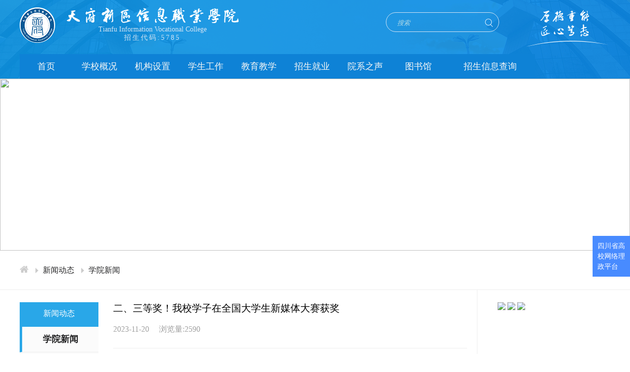

--- FILE ---
content_type: text/html;charset=UTF-8
request_url: http://www.tficedu.com/go.htm?url=details&c=xue_yuan_xin_wen&i=8366
body_size: 23635
content:
<!DOCTYPE html>
<html>
	<head>
	    <meta charset="UTF-8">
				<title>天府新区信息职业学院-学院新闻</title>
<base href="http://www.tficedu.com/templates/www.tficedu.com/zh_CN/pc/">
<meta name="keywords" content="天府新区信息职业学院,高铁客运专业,学前教育专业,新媒体运营专业,网店运营专业,电子商务专业,新媒体运营专业,城市轨道交通专业,消防安全培训专业," />
<meta name="description" content="天府新区信息职业学院是经四川省人民政府批准、国家教育部备案成立的非营利性统招全日制普通高等院校。有关于四川成都民航运输服务、高铁客运培训、学前教育、汽车销售培训、汽修培训、网店运营、新媒体运营大专学院报名学费欢迎咨询！" />
<meta http-equiv="X-UA-Compatible" content="IE=edge">
<link rel='SHORTCUT ICON' href="favicon.png"/>
<link rel="stylesheet" type="text/css" href="http://www.tficedu.com/templates/www.tficedu.com/zh_CN/pc/res/default/css/index.css?1=23"/>
<link rel="stylesheet" type="text/css" href="http://www.tficedu.com/templates/www.tficedu.com/zh_CN/pc/res/default/css/gg.css"/>
<link rel="stylesheet" type="text/css" href="http://www.tficedu.com/templates/www.tficedu.com/zh_CN/pc/res/default/css/animate.css"/>
<link rel="stylesheet" type="text/css" href="http://www.tficedu.com/templates/www.tficedu.com/zh_CN/pc/res/default/css/neiye.css"/>
<link rel="stylesheet" type="text/css" href="//at.alicdn.com/t/font_937078_khopy458ug.css"/>
<title>天府新区信息职业学院</title>
<!--<script>(function(){
var src = (document.location.protocol == "http:") ? "http://js.passport.qihucdn.com/11.0.1.js?543d5cf62c9976fa516a40ffbe1b5234":"https://jspassport.ssl.qhimg.com/11.0.1.js?543d5cf62c9976fa516a40ffbe1b5234";
document.write('<script src="' + src + '" id="sozz"><\/script>');
})();
</script> -->
		<style>
		    .p table{
		        margin: 0 auto;
				    width: 100%;
		    }
			
		</style>
	</head>
	<body>
<div class="header">
    			<div class="h_top">
				    <a href="http://www.tficedu.com//index.htm">
				<div class="h_left">
					<img src="res/default/images/logo.png"/>
					<div class="h_name">
						<img src="res/default/images/logo_name.png"/>
						<p style="margin:3px 0;">Tianfu Information Vocational College</p>
						<p style="letter-spacing:3px ">招生代码:5785</p>
					</div>
				</div>
					</a>
				<div class="h_right">
					<div class="seach">
						<input type="text" name="" id="" value="" placeholder="搜索"/>
						<img class="sh_btn" src="res/default/images/seach.png"/>
					</div>
					<img src="res/default/images/head_right.png"/>
				</div>
			</div>
				<div class="nav">
				<ul class="navi">
			        <li class="nav_active">
						<a href=" http://www.tficedu.com// ">首页</a>
						<ul class="child_nav">
							  <li class="act"><a href="http://www.tficedu.com/go.htm?url=/&c=shi_pin">视频</a></li>
							  <li class="act"><a href="http://www.tficedu.com//go.htm?k=yi_qing_zhuan_lan">疫情专栏</a></li>
						</ul>
					</li>
			        <li class="nav_active">
						<a href=" http://www.tficedu.com/go.htm?url=xyjj&c=xue_yuan_jian_jie ">学校概况</a>
						<ul class="child_nav">
							  <li class="act"><a href="http://www.tficedu.com/go.htm?url=xyjj&c=xue_yuan_jian_jie">学院简介</a></li>
							  <li class="act"><a href="http://www.tficedu.com/go.htm?url=xyld&c=xue_yuan_ling_dao">学院领导</a></li>
							  <li class="act"><a href="http://www.tficedu.com/go.htm?url=bxln&c=ban_xue_li_nian">办学理念</a></li>
							  <li class="act"><a href="http://www.tficedu.com/go.htm?url=bxts&c=ban_xue_te_se">办学特色</a></li>
							  <li class="act"><a href="http://www.tficedu.com/go.htm?url=xyfm&c=xiao_yuan_feng_mao">校园风貌</a></li>
						</ul>
					</li>
			        <li class="nav_active">
						<a href=" http://www.tficedu.com/go.htm?url=jgsz&c=xi_bu_she_zhi ">机构设置</a>
						<ul class="child_nav">
							  <li class="act"><a href="http://www.tficedu.com/go.htm?url=jgsz&c=xi_bu_she_zhi">教学院系</a></li>
							  <li class="act"><a href="http://www.tficedu.com/go.htm?url=jgsz&c=zhi_neng_bu_men">职能部门</a></li>
						</ul>
					</li>
			        <li class="nav_active">
						<a href=" http://www.tficedu.com//go.htm?k=xin_wen_dong_tai_21&url=gf_list ">学生工作</a>
						<ul class="child_nav">
							  <li class="act"><a href="http://www.tficedu.com//go.htm?k=bu_men_jian_jie_21&url=gf_home">部门简介</a></li>
							  <li class="act"><a href="http://www.tficedu.com//go.htm?k=xin_wen_dong_tai_21&url=gf_list">新闻动态</a></li>
							  <li class="act"><a href="http://www.tficedu.com//go.htm?k=tuan_wei_21&url=gf_list">团委</a></li>
							  <li class="act"><a href="http://www.tficedu.com//go.htm?k=guan_li_zhi_du_21&url=gf_list">管理制度</a></li>
							  <li class="act"><a href="http://www.tficedu.com//go.htm?k=xue_sheng_feng_cai&url=gf_list">学生风采</a></li>
							  <li class="act"><a href="http://www.tficedu.com//go.htm?k=xin_li_jian_kang_21&url=gf_list">心理健康</a></li>
							  <li class="act"><a href="http://www.tficedu.com//go.htm?k=zi_liao_xia_zai1&url=gf_list">学生资助</a></li>
							  <li class="act"><a href="http://www.tficedu.com//go.htm?k=jiang_ping_zhu_dai&url=gf_list">下载中心</a></li>
							  <li class="act"><a href="http://www.tficedu.com//go.htm?k=lian_xi_wo_men&url=gf_home">联系我们</a></li>
						</ul>
					</li>
			        <li class="nav_active">
						<a href=" http://www.tficedu.com//go.htm?k=xiao_li&url=jy_list ">教育教学</a>
						<ul class="child_nav">
							  <li class="act"><a href="http://www.tficedu.com//go.htm?k=xiao_li&url=jy_list">校历</a></li>
							  <li class="act"><a href="http://www.tficedu.com//go.htm?k=guan_yu_jiao_wu&url=jy_list">关于教务</a></li>
							  <li class="act"><a href="http://www.tficedu.com//go.htm?k=jiao_xue_zhi_du&url=jy_list">教学制度</a></li>
							  <li class="act"><a href="http://www.tficedu.com//go.htm?k=tong_zhi_gong_gao&url=jy_list ">教学通知</a></li>
							  <li class="act"><a href="http://www.tficedu.com//go.htm?k=jiao_xue_dong_tai&url=jy_list  ">教学动态</a></li>
							  <li class="act"><a href="http://www.tficedu.com//go.htm?k=shi_jian_jiao_xue_12&url=jy_list">实践教学</a></li>
							  <li class="act"><a href="http://www.tficedu.com//go.htm?k=zhuan_ye_jian_she_12&url=jy_list">专业建设</a></li>
							  <li class="act"><a href="http://www.tficedu.com//go.htm?k=ke_cheng_jian_she_12&url=jy_list">课程建设</a></li>
							  <li class="act"><a href="http://www.tficedu.com//go.htm?k=jiao_xue_gai_ge&url=jy_list">教学改革</a></li>
							  <li class="act"><a href="http://www.tficedu.com//go.htm?k=xue_shu_jiao_liu&url=jy_list">学术交流</a></li>
							  <li class="act"><a href="http://www.tficedu.com//go.htm?k=xia_zai_zhuan_qu&url=jy_list">下载专区</a></li>
							  <li class="act"><a href="http://www.tficedu.com//go.htm?k=an_quan_xuan_chuan&url=jy_list">安全宣传</a></li>
						</ul>
					</li>
			        <li class="nav_active">
						<a href=" http://www.tficedu.com//go.htm?k=xue_yuan_n_jie&url=zs_home ">招生就业</a>
						<ul class="child_nav">
							  <li class="act"><a href="http://www.tficedu.com//go.htm?k=xue_yuan_n_jie&url=zs_home">招生网</a></li>
							  <li class="act"><a href="http://www.tficedu.com//go.htm?k=gong_ng_tai&url=zs_list">就业网</a></li>
						</ul>
					</li>
			        <li class="nav_active">
						<a href=" http://www.tficedu.com//go.htm?k=ping_gu_zhi_shi&url=gf_list ">院系之声</a>
						<ul class="child_nav">
							  <li class="act"><a href="http://www.tficedu.com//go.htm?k=ping_jian_dong_tai&url=gf_list">院系动态</a></li>
						</ul>
					</li>
			        <li class="nav_active">
						<a href="  https://111711pih.mh.chaoxing.com/ ">图书馆</a>
					</li>
			        <li class="nav_active">
						<a href=" http://www.tficedu.com//go.htm?k=dan_xun&url=xxcx-dzxxqr1 ">招生信息查询</a>
						<ul class="child_nav">
							  <li class="act"><a href="http://www.tficedu.com//go.htm?k=dan_xun&url=xxcx-dzxxqr1">单招信息查询</a></li>
							  <li class="act"><a href="http://www.tficedu.com//go.htm?k=tong_z&url=xxcx-tzxxcx">统招信息查询</a></li>
							  <li class="act"><a href="http://www.tficedu.com//go.htm?k=g_da_yin&url=xxcx-kzxxqr">扩招信息查询</a></li>
							  <li class="act"><a href="http://www.tficedu.com//go.htm?k=wu_nian_xun&url=xxcx-5nlqcx">五年贯通培养信息查询</a></li>
						</ul>
					</li>
				</ul>
			</div>
			
			<div class="mobile-btn-all">
				<a id="btn-open" href="javascript:;">
					<svg viewBox="0 0 1024 1024" version="1.1" xmlns="http://www.w3.org/2000/svg" p-id="1243">
						<path
							d="M44.4 245.9h935.2c24.4 0 44.4-20 44.4-44.4s-19.8-44.4-44.4-44.4H44.4C20 157.1 0 177.1 0 201.5s20 44.4 44.4 44.4z m935.2 221.8H44.4C20 467.7 0 487.7 0 512.1s20 44.4 44.4 44.4h935.2c24.4 0 44.4-20 44.4-44.4s-20-44.4-44.4-44.4z m0 310.4H44.4C20 778.1 0 797.8 0 822.5s20 44.4 44.4 44.4h935.2c24.4 0 44.4-19.8 44.4-44.4s-20-44.4-44.4-44.4z"
							p-id="1244"></path>
					</svg>
				</a>
				<a id="btn-close" href="javascript:;">
					<svg viewBox="170 170 700 700" version="1.1" xmlns="http://www.w3.org/2000/svg" p-id="1982">
						<path
							d="M551.424 512l195.072-195.072c9.728-9.728 9.728-25.6 0-36.864l-1.536-1.536c-9.728-9.728-25.6-9.728-35.328 0L514.56 475.136 319.488 280.064c-9.728-9.728-25.6-9.728-35.328 0l-1.536 1.536c-9.728 9.728-9.728 25.6 0 36.864L477.696 512 282.624 707.072c-9.728 9.728-9.728 25.6 0 36.864l1.536 1.536c9.728 9.728 25.6 9.728 35.328 0L514.56 548.864l195.072 195.072c9.728 9.728 25.6 9.728 35.328 0l1.536-1.536c9.728-9.728 9.728-25.6 0-36.864L551.424 512z"
							p-id="1983"></path>
					</svg>
				</a>
			</div>
			<a class="mobile-logo db" href="/">
				<img class="w" src="res/default/images/logo.png" alt="logo">
			</a>
			<div class="mobile-nav">
				<ul>
					<li><a href="/">首页</a></li>
					<li><a href="">首页</a></li>
					<li><a href="">首页</a></li>
					<li><a href="">首页</a></li>
					<li><a href="">首页</a></li>
					<li><a href="">首页</a></li>
					<li><a href="">首页</a></li>
				</ul>
			</div>
		</div>
		<Script>
		mobileNav();
		function mobileNav(){
	var mobileBtn = document.querySelector('.mobile-btn-all');
	var mobileNav = document.querySelector('.mobile-nav')
	mobileBtn.addEventListener('click',function(){
		if(mobileBtn.classList.contains("on")){
			document.querySelector('html').style.overflow = "auto";
			mobileBtn.classList.remove('on');
			mobileNav.classList.remove('on');
		}else{
			document.querySelector('html').style.overflow = "hidden";
			mobileBtn.classList.add('on');
			mobileNav.classList.add('on');
		}
	},false)
}
		</script>		<div class="dqgz jgsz">
			<div class="dq_banner ">
				<img src="http://t.tfxy.tjsjnet.com/accessory/2019-01-22/client/t.tfxy.tjsjnet.com/007a9998-c4f5-4b38-8c22-3fc64fdd2d16.jpg"/>
				<div class="b_name ">
				    <span class="bor bor1"></span>
                    <span class="bor bor2"></span>
                    <span class="bor bor3"></span>
                    <span class="bor bor4"></span>
					<h6>新闻动态</h6>
					<p>NEWS & TRENDS</p>
				</div>
			</div>
			<div class="dq_center">
				<div class="dq_top">
					<div>
						<a href="http://www.tficedu.com//index.htm"><img src="res/default/images/sy.png"/></a>
						<span><a href="http://www.tficedu.com/go.htm?url=xwdt&c=tong_zhi_gong_gao1">新闻动态</a></span>
						<span><a href="http://www.tficedu.com/go.htm?url=xwdt&c=xue_yuan_xin_wen">学院新闻</a></span>
					</div>
				</div>
				<div class="dq_bottom">
					<div class="dq_b_left jg_b_left">
						<h6>新闻动态</h6>
						<ul>
														<li class=" jg_active ">
								<a href="http://www.tficedu.com/go.htm?url=xwdt&c=xue_yuan_xin_wen">学院新闻</a>
							</li>
							<li class="  ">
								<a href="http://www.tficedu.com/go.htm?url=xwdt&c=tong_zhi_gong_gao1">通知公告</a>
							</li>
						</ul>
					</div>
					<div class="jy_b_center details">
						<h6>二、三等奖！我校学子在全国大学生新媒体大赛获奖</h6>
						<span>2023-11-20</span><span>浏览量:2590</span>
						<div class="p -1">
							<p style="line-height: 2em; text-indent: 2em;"><span style="font-family: 宋体, SimSun;">本网消息 近日，第二届全国大学生新媒体大赛圆满结束，天府新区信息职业学院新媒体中心选拔指导的参赛队分别摘得视频组全国二等奖、三等奖，以及摄影组两项参与奖。</span></p><p style="margin-top: 0px; margin-bottom: 24px; padding: 0px; outline: 0px; max-width: 100%; clear: both; min-height: 1em; color: rgba(0, 0, 0, 0.9); font-family: system-ui, -apple-system, BlinkMacSystemFont, &quot;Helvetica Neue&quot;, &quot;PingFang SC&quot;, &quot;Hiragino Sans GB&quot;, &quot;Microsoft YaHei UI&quot;, &quot;Microsoft YaHei&quot;, Arial, sans-serif; font-size: 17px; letter-spacing: 0.544px; white-space: normal; background-color: rgb(255, 255, 255); visibility: visible; line-height: 2em; text-indent: 0em; box-sizing: border-box !important; overflow-wrap: break-word !important; text-align: center;"><img class="rich_pages wxw-img" src="/webapp/accessory/ueditor/upload/image/20231120/1700467146331009771.png" alt="图片"/><img class="rich_pages wxw-img" src="/webapp/accessory/ueditor/upload/image/20231120/1700467146365020666.png" alt="图片"/><img class="rich_pages wxw-img" src="/webapp/accessory/ueditor/upload/image/20231120/1700467146408070268.png" alt="图片"/><img class="rich_pages wxw-img" src="/webapp/accessory/ueditor/upload/image/20231120/1700467146437086570.jpg" alt="图片"/></p><p style="margin-top: 0px; margin-bottom: 24px; padding: 0px; outline: 0px; max-width: 100%; clear: both; min-height: 1em; color: rgba(0, 0, 0, 0.9); font-family: system-ui, -apple-system, BlinkMacSystemFont, &quot;Helvetica Neue&quot;, &quot;PingFang SC&quot;, &quot;Hiragino Sans GB&quot;, &quot;Microsoft YaHei UI&quot;, &quot;Microsoft YaHei&quot;, Arial, sans-serif; font-size: 17px; letter-spacing: 0.544px; white-space: normal; background-color: rgb(255, 255, 255); visibility: visible; line-height: 2em; text-indent: 2em; box-sizing: border-box !important; overflow-wrap: break-word !important;"><span style="margin: 0px; padding: 0px; outline: 0px; max-width: 100%; color: rgb(63, 63, 63); letter-spacing: 2.5px; font-size: 15px; visibility: visible; font-family: 宋体, SimSun; box-sizing: border-box !important; overflow-wrap: break-word !important;">本次大赛由中华出版促进会全媒体人才专业委员会、中国广播影视培训网、北京新视听国际传媒中心共同主办，旨在响应新文化建设的要求，充分调动学生的主动性、积极性和创造性,发现和培养更多媒体能力卓越的人才。大赛覆盖中国传媒大学、南京传媒学院、浙江传媒学院等650多所高校，收到参赛作品1371份，评选出摄影组一等奖125名，二等奖192名；视频组一等奖35名，二等奖49名，三等奖80名，参与奖若干。</span></p><p style="margin-top: 0px; margin-bottom: 24px; padding: 0px; outline: 0px; max-width: 100%; clear: both; min-height: 1em; color: rgba(0, 0, 0, 0.9); font-family: system-ui, -apple-system, BlinkMacSystemFont, &quot;Helvetica Neue&quot;, &quot;PingFang SC&quot;, &quot;Hiragino Sans GB&quot;, &quot;Microsoft YaHei UI&quot;, &quot;Microsoft YaHei&quot;, Arial, sans-serif; font-size: 17px; letter-spacing: 0.544px; white-space: normal; background-color: rgb(255, 255, 255); text-align: center; visibility: visible; line-height: 2em; text-indent: 0em; box-sizing: border-box !important; overflow-wrap: break-word !important;"><img class="rich_pages wxw-img" src="/webapp/accessory/ueditor/upload/image/20231120/1700467146518001255.png" alt="图片"/></p><p style="line-height: 2em; text-indent: 2em;"><span style="font-family: 宋体, SimSun;">我校新媒体中心罗堂、余天维老师指导的李冰冰、王羽芮视频作品获视频组二等奖；田诗雨、张奥获三等奖。张绪锋、马娟娟摄影作品分获参与奖。</span></p><p style="line-height: 2em; text-indent: 2em;"><span style="font-family: 宋体, SimSun;">比赛成绩的取得充分体现了我校“以赛促学、以赛促创、以赛促教、以赛促业”的宗旨。天府新区信息职业学院以“工匠精神培养学生职业技能”为办学理念，注重专业素养强化，并不断提高学生的实践能力、技术技能和创新竞争力，确保人才培养质量不断提升。</span></p><p style="line-height: 2em; text-align: right;"><span style="font-family: 宋体, SimSun;">来源、出品：新媒体中心</span></p><p style="line-height: 2em; text-align: right;"><span style="font-family: 宋体, SimSun;"><span style="font-family: 宋体, SimSun; text-align: right; text-indent: 28px; background-color: rgb(255, 255, 255);">审核/发布：宣传统战部</span></span></p><p><br/></p>
						</div>
							<div class="fanye" style="text-align:center;">
							<a class="l_jump syp" href="http://www.tficedu.com/go.htm?url=details&i=8385&c=xue_yuan_xin_wen"><<上一篇</a>
							<a href="http://www.tficedu.com//go.htm?url=xwdt&c=xue_yuan_xin_wen"><span class="fhlb">返回列表</span></a>
							<a class="l_jump xyp" href="http://www.tficedu.com/go.htm?url=details&i=8360&c=xue_yuan_xin_wen">下一篇>></a>
								
							</div>
					</div>
					<div class="dq_b_right" style="height:800px;">
						<a href="http://www.tficedu.com//go.htm?url=tszy&c=te_se_zhuan_ye" target="_blank" style=""><img src="http://www.tficedu.com/accessory/2022-01-06/client/www.tficedu.com/9be7bd10-009c-4fad-af28-f2d8298a52ad.png"/></a>
						<a href="http://www.tficedu.com//go.htm?k=xiao_li&url=jy_list" target="_blank" style=""><img src="http://www.tficedu.com/accessory/2022-01-06/client/www.tficedu.com/9d2a5c43-93bc-4725-8b87-c2eb623cbd3a.png"/></a>
						<a href="http://www.tficedu.com/go.htm?k=dang_qun_ban&url=jgsz_list&i=2022" target="_blank" style=" display:none "><img src="http://www.tficedu.com/accessory/2022-01-06/client/www.tficedu.com/cf2a4b6b-c2a4-4a09-b2e1-2bb218ace0c4.png"/></a>
						<a href="http://txzy.gzkz.chaoxing.com/mh" target="_blank" style=""><img src="http://www.tficedu.com/accessory/2022-01-06/client/www.tficedu.com/0b1aeb6b-b645-429c-be77-721ecf37c9f7.jpg"/></a>
					</div>				</div>
			</div>
		</div>
		<!--尾部-->
	<div class="right-title">
   <a href="https://gxlz.scedu.net/webuser/index.html#/Home" target="_blank">四川省高校网络理政平台</a>
   
</div>


<style>
  .right-title{
    width:76px;
    transition: 0.2s ease-out;
    position: fixed;
    top: 60%;
    right: 0;
    font-size: 12px;
    background-color: #488bff;
    z-index: 9999;
    padding:10px;
    padding-bottom: 10px;
    margin-top:3rem;
  }
  
  .right-title a{
    color:#fff;
    font-size: 14px;
    line-height: 1.5;
  }
  
  .right-title a:hover{
    color:red;
  }
  
  .right-title.titleTwo{
	top:50%;
  }
</style>
  <div class="footer">
			<div class="foot">
				<div class="foot_left">
					<div class="foot_logo">
						<img src="res/default/images/logo.png"/>
						<div class="f_l_n">
							<img src="res/default/images/logo_name.png"/>
							<p>Tianfu Information Vocational College</p>
						</div>
					</div>
					<p>学院地址：四川省天府新区视高经济开发区大学城路2号  教育收费咨询电话：028-38275934</p>
					<p>
					    <span>招生咨询：028-37393338、 028-37393339 </span>
					    <span style="margin-left:10px;">学校邮箱：tfic@tficedu.com</span>
						
				    </p>
					<p>
					<span>就业签约举报电话：028-37331312</span>
					    <span style="margin-left:10px;">就业签约举报邮箱：txxyjy@126.com</span>
				    </p>
					<p>
					<span>天府新区信息职业学院办学突出问题举报投诉电话：028-37336707</span>
					<span style="margin-left:10px;">电子信箱：1203063084@qq.com</span>
					</p>
					
				</div>
				<div class="foot_right">
					<div class="ewm">
						<img width="110px" src="http://www.tficedu.com/accessory/2019-06-10/client/172.100.50.2/badd0840-0b62-462b-80ff-c83f32983c4d.png"/>
						<h6>关注官方抖音号</h6>
					</div>
					<div class="ewm">
						<img src="http://www.tficedu.com/accessory/2020-01-10/client/www.cxtfxq.com/5e99d2f2-b4cd-4bc8-b794-4402e3698c89.jpg"/>
						<h6>关注微信公众号</h6>
					</div>
				</div>
			</div>
			<div class="foot1">
				<div>
					<span>Copyright©天府新区信息职业学院</span>
					<span><a href="http://beian.miit.gov.cn/" target="_blank">蜀ICP备20003822号</span>
					<div class="gw-ba" style="width:300px;margin:0 auto; ">
     <a target="_blank" href="http://www.beian.gov.cn/portal/registerSystemInfo?recordcode=51140502000103" style="display:inline-block;text-decoration:none;height:20px;line-height:20px;">
		<img src="res/default/images/gaicon.png" style="float:left;"/>
		<p style="float:left;height:20px;line-height:20px;margin: 0px 0px 0px 5px; color:white;">川公网安备 51140502000103号</p>
	</a>
    </div>
<!--<script src="//www.huiqia.net/assets/front/wolive_四川天府新区信息职业学院.js?t=1.0.1"> </script> -->
	<script type="text/javascript">document.write(unescape("%3Cspan id='cnzz_stat_icon_1279722802'%3E%3C/span%3E%3Cscript src='https://s9.cnzz.com/z_stat.php%3Fid%3D1279722802%26show%3Dpic' type='text/javascript'%3E%3C/script%3E"));</script>			
 <script>
var _hmt = _hmt || [];
(function() {
  var hm = document.createElement("script");
  hm.src = "https://hm.baidu.com/hm.js?c7f1ac8a4c50d806e015957b9fce4dfd";
  var s = document.getElementsByTagName("script")[0]; 
  s.parentNode.insertBefore(hm, s);
})();
</script> 
				</div>
				
			</div>
			
		</div>
	</body>



<script src="res/js/jquery-3.7.1.min.js" type="text/javascript" charset="utf-8"></script>
<script src="res/js/swiper-3.4.2.jquery.min.js" type="text/javascript" charset="utf-8"></script>
<script src="res/js/swiper-4.3.3.min.js" type="text/javascript" charset="utf-8"></script>
<script src="res/js/jquery.js" type="text/javascript" charset="utf-8"></script>
<script src="res/js/index.js" type="text/javascript" charset="utf-8"></script>
<script src="res/js/dx.js" type="text/javascript" charset="utf-8"></script>
<!--<script src="res/js/ScrollHolder.js" type="text/javascript" charset="utf-8"></script>-->
<script src="res/js/jquery.SuperSlide.2.1.1.source.js" type="text/javascript" charset="utf-8"></script>
<!-- <script type="text/javascript" src="http://api.map.baidu.com/api?v=2.0&ak=7d3a4c6e5e8a70dd200a2eeacf8c1b50"></script> -->
	<script type="text/javascript">
			jQuery(".slideBox").slide({mainCell:".bd ul",autoPlay:true});
			
			$("#fh").click(function(){
				(function smoothscroll(){
				    var currentScroll = document.documentElement.scrollTop || document.body.scrollTop;
				    if (currentScroll > 0) {
				         window.requestAnimationFrame(smoothscroll);
				         window.scrollTo (0,currentScroll - (currentScroll/5));
				    }
				})();
			})
	</script>
</html>


--- FILE ---
content_type: text/css
request_url: http://www.tficedu.com/templates/www.tficedu.com/zh_CN/pc/res/default/css/index.css?1=23
body_size: 16233
content:
.header{
	background: url(../images/header.png)no-repeat center;
	background-size: cover;
	height:160px;
	width:100%;
}
.header .h_top{
	width:1200px;
	margin:auto;
	height:110px;
}
.header .h_top .h_left{
	float:left;
	height:90px;
	margin-top:15px;
}
.header .h_top .h_left>img{
	height:72px;
	width:72px;
	float:left;
}
.header .h_top .h_left .h_name{
	float:left;
	width:355px;
	text-align: center;
	margin-left:20px;
	color:#d3e4f4;
}
.header .h_top .h_right{
	float:right;
	margin-top:20px;
}
.header .h_top .h_right .seach{
	float:left;
	height:40px;
	width:230px;
	border:1px solid #d3e4f4;
	border-radius: 50px;
	margin-right:55px;
	margin-top:5px;
	line-height: 40px;
	position: relative;
}
.header .h_top .h_right .seach img{
	position: absolute;
	top:12px;
	right:11px;
}
.header .h_top .h_right .seach input{
	margin-left:20px;
	background:none;
	border:none;
	color:white;
	font-style:italic;
}
.header .h_top .h_right .seach input::-webkit-input-placeholder{
        color: #ADD8E6;
        font-style:italic;
}
.header .h_top .h_right .seach input::-moz-placeholder{
        color: #ADD8E6;   
        font-style:italic;     
}
.header .h_top .h_right .seach input:-ms-input-placeholder{
        color: #ADD8E6;  
        font-style:italic;      
}
.header .h_top .h_right img{
	float:right;
}
.header .nav{
	width:100%;
	height:50px;
}

.header .nav>ul{
	height:50px;
	width:1200px;
	margin:0 auto;
}
.header .nav>ul>li{
	float:left;
	height:50px;
	width:9%;
}
.header .nav>ul>li>a{
	display: block;
	/*padding:0 35px;*/
	height:50px;
	line-height: 50px;
	font-size:18px;
	text-align: center;
}
.navi li>a{
	color:#f7f7f6;
}
/*.header .nav>ul>li:nth-child(9) a{
	border:none;
}*/
.header .nav>ul>li:hover>a{
	background:#0e82d6;
}
.nav_active{
	background:#0e82d6;
}
.header .nav>ul>li ul{
	position:relative;
	line-height: 30px;
	padding:10px 0;
	overflow: hidden;
	z-index: 10!important;
	/*display: none;*/
	height:0;
	transition: all 0.3s linear;
}
.header .nav>ul>li ul li:nth-child(1){
    margin-top:5px;
}
.header .nav>ul>li:hover ul{
	display: block;
	transition: all 0.3s linear;
	z-index: 10;
	background:#1f98e4;
}
.header .nav>ul>li ul li{
	text-align: center;
}
.header .nav>ul>li ul li:hover{
	background:#0e82d6;
}
.header .nav>ul>li:nth-last-child(1)
{
 width: 183px;
}
.banner{
	width:100%;
}
.banner img{
	height:100%;
	width:100%;
}
.center{
	width:1200px;
	margin:36px auto;
	margin-bottom:15px;
}
.center_top{
	height:410px;
}
.new{
	width:736px;
	float:left;
}
.new_top{
	height:67px;
	background:url(../images/new.png)no-repeat center top;
	background-size: cover;
	line-height: 80px;
}
.new_top i{
	color:#b7b7b7;
	font-style:italic;
}
.new_top i:nth-child(2){
	float:right;
	margin-right:10px;
}
.new_top i:nth-child(2) a{
	color:#b7b7b7;
}
.new_top i:nth-child(2) a:hover{
    color:#1f98e4!important;
}
.t_top i:nth-child(2) a:hover{
    color:#1f98e4!important;
}
.new_bottom{
	margin-top:20px;
}
.new_bottom dl dt{
	float:left;
	width:400px;
	position: absolute;
	height:270px;
}
.new_bottom dl dt{
    display: none;
}
.new_bottom dl dt:nth-child(1){
    display: block;
}
.new_bottom dl dt img{
	width:100%;
	height:100%;
}
.new_bottom dl dd{
	float:left;
	margin-left:10px;
	width:307px;
}
.new_bottom dl dd .time{
	color:#0c90e7;
	margin-top:10px;
}
.new_bottom dl dd .time span:nth-child(1){
	font-size:32px;
	font-weight: 600;
}
.new_bottom dl dd h6{
    font-size:14px!important;
	color:#0c90e7;
	padding:10px 0;
	line-height: 31px;
	border-bottom:1px dotted #dcdcdc;
	display: -webkit-box;
	-webkit-line-clamp: 2;
	overflow: hidden;
	-webkit-line-break: auto;
	-webkit-box-orient: vertical;
	text-overflow: ellipsis;
}
.new_bottom dl dd ul li{
	padding:10px 0;
	border-bottom:1px dotted #dcdcdc;
}
.new_bottom dl dd ul li:hover a{
    color:#1f98e4;
}

.new_bottom dl dd ul li p{
	float:left;
	width:240px;
	display: -webkit-box;
	-webkit-line-clamp: 1;
	text-overflow: ellipsis;
	overflow: hidden;
	-webkit-line-break: auto;
	-webkit-box-orient: vertical;
	margin-right:18px;
}
.c_t_right{
	width:414px;
	float:right;
}
.t_top{
	height:67px;
	background:url(../images/tzgg.png)no-repeat center top;
	background-size: cover;
	line-height: 80px;
}
.znbm .t_top{
	background:url(../images/znbm.png)no-repeat center top;
}
.t_top i{
	color:#b7b7b7;
	font-style:italic;
}
.t_top i:nth-child(2){
	float:right;
	margin-right:10px;
}
.t_top i:nth-child(2) a{
	color:#b7b7b7;
}
.t_bottom{
	margin-top:20px;
}
.t_bottom .t_box{
	height:45px;
	margin:10px 0;
	transition:all 0.5s;
}
.t_bottom .t_box:hover div{
    color:#1f98e4;
}
.t_bottom .t_box:hover p{
    color:#1f98e4;
}
.t_bottom .t_box .t_time{
	margin-left:10px;
	margin-right: 20px;
	width:68px;
	color:#cccccc;
	
	text-align: center;
	float:left;
}
.t_bottom .t_box .t_time h6{
	font-size:18px;
	font-weight: 600!important;
}
.t_bottom .t_box .t_time span{ font-size: 14px;}
.t_bottom .t_box p{
	width:310px;
	float:left;
	/*color:#858585;*/
	display: -webkit-box;
	text-overflow: ellipsis;
	-webkit-line-clamp: 2;
	overflow: hidden;
	-webkit-line-break: auto;
	-webkit-box-orient: vertical;
}
.t_bottom .tb_box{
    cursor: pointer;
    width:20%;
	float:left;
	/*margin-right:9px;*/
	text-align: center;
	color:#858585;
}
.t_bottom .tb_box:hover{
    transition:all 0.5s;
    transform: scale(1.1);
}
.t_bottom .tb_box:hover p{
    transition:all 0.5s;
    color:#1f98e4;
}
.t_bottom .tb_box p{
    display: -webkit-box;
	-webkit-line-clamp:1;
	overflow: hidden;
	-webkit-line-break: auto;
	-webkit-box-orient: vertical;
}
.t_bottom .tb_box img{
	margin-bottom:20px;
}
.center_bottom{ padding-bottom: 20px;}
.center_bottom::after{ content: ''; display: block; clear: both;}
.center_bottom:last-child{ padding-bottom: 0;}
.c_b_left .t_top{
	height:67px;
	background:url(../images/jyjx.png)no-repeat center top;
	background-size: cover;
	line-height: 75px;
}
.c_b_right .t_top{
	height:67px;
	background:url(../images/ygzs.png)no-repeat center top;
	background-size: cover;
	line-height: 75px;
}
.center_bottom .t_top i{
	color:#b7b7b7;
	font-style:italic;
}
.center_bottom .t_top i:nth-child(2){
	float:right;
	margin-right:10px;
}
.center_bottom .t_top i:nth-child(2) a{
	color:#b7b7b7;
}
.c_b_left{
	width:575px;
	float:left;
}
.c_b_right{
	width:575px;
	float:right;
}
.c_b_bottom {
	/*margin-top:30px;*/
}
.c_b_bottom li{
	width: 100%;
	float: left;
	padding:6px 5px;
}
.c_b_bottom li:hover a{
    color:#0c90e7;
}
.c_b_bottom li p{
	width:430px;
	text-overflow: ellipsis;
	display: -webkit-box;
	-webkit-line-clamp: 1;
	overflow: hidden;
	-webkit-line-break: auto;
	-webkit-box-orient: vertical;
	float:left;
}
.c_b_bottom li span{
	float:right;
}
.center{
	/* height:716px; */
	/*border-bottom:1px solid red;*/
}
.wsgx{
	/* height:510px; */
}
.wsgx .w_top{
	height:100px;
	text-align: center;
	background:url(../images/wsgx.png)no-repeat center center;
	
}
.wsgx .w_top h6{
	font-size:26px;
	color:#0c90e7;
	margin-bottom:10px;
	padding-top:26px;
}
.wsgx .w_top p{
	color:#858585;
}
.w_bottom{
	height:320px;
	width:1200px;
	margin:20px auto 40px;
}
.w_bottom .w_b_box{
	height:320px;
	width:400px;
	float:left;
	position: relative;
	opacity: 0.7;
	transition:all 0.5s ;
	overflow: hidden;
}
.w_bottom .w_b_box:hover{
    opacity: 1;
}
.w_bottom .w_b_box:hover .w_title{
    bottom:0;
}
.w_bottom .w_b_box .w_title{
    transition:all 0.5s ;
	height:50px;
	line-height: 50px;
	width:400px;
	position: absolute;
	bottom:-50px;
	opacity: 0.7;
	padding:0 15px;
	background:black;
	color:white;
}
.footer{
	height:auto;
	width:100%;
	color:#ffffff;
	font-size:13px;
	background:url(../images/footer.png)no-repeat center;
	background-size: 100% 100%;
}
.foot{
	width:1200px;
	height: 160px;
	margin: 0 auto;
}
.foot1{
	width:100%;
	margin:0 auto;
	# border-top:1px solid #80a9d0;
}
.foot .foot_left{
	overflow: hidden;
	float:left;
}
.foot .foot_left .foot_logo{
	height:80px;
	width:440px;
	margin-top:10px;
}
.foot .foot_left .foot_logo>img{
	float:left;
}
.foot .foot_left .foot_logo>.f_l_n{
	float:left;
	margin:8px;
	margin-left:5px;
	text-align: center;
}
.foot .foot_left>p{
	margin:4px 0;
	font-size:14px!important;
}
.foot .foot_right{
	float:right;
	margin-top:10px;
}
.foot .foot_right .ewm{
	float:left;
	margin-left:25px;
	text-align: center;
}
.foot .foot_right .ewm img{
    margin-bottom:10px;
}
.foot1>div{
	width:1200px;
	margin: 0 auto;
    line-height: 40px;
    overflow: hidden;
}
.foot1>div span:nth-child(1){
	float:left;
}
.foot1>div span:nth-child(2){
	float:right;
}
.fixed{
	height:485px;
	width:143px;
	border:1px solid #dddddd;
	border-radius: 5px;
	position: fixed;
	right:-183px;
	transition:all 0.8s ;
	top:0;
	/*left:0;*/
	bottom:0;
	margin:auto;
	background:white;
	z-index: 999;
	text-align: center;
	line-height: 25px;
	overflow: hidden;
}
.fixed h5{
	margin-top:20px;
	font-size:14px!important;
	background:url(../images/fixed.png)no-repeat center;
	position: relative;
}
.fixed>img{
   height:90px;
   width:90px;
}
.fixed p{
    font-size:12px!important;
}
.fixed h5 i{
    position: absolute;
    top: -20px;
    left: 10px;
    z-index: 99;
    cursor: pointer;
}
.fixed_b{
    margin-top:10px;
	height:42px;
	border-top:1px solid #dddddd;
	line-height: 42px;
}
.fixed_b div{
	float:left;
	cursor: pointer;
	text-align: center;
	width:50%;
	overflow: hidden;
}
.fixed_b div:hover{
    transition:all 0.5s;
     background: #0c90e7;
}
.fixed_b div span{
	font-size:14px;
	color:#bbbbbb;
}
.fixed_b div:nth-child(2){
	float:right;
	border-left:1px solid #dddddd;
}
.zw{
    height:150px;
    width:198px;
    margin:20px auto;
}
.zw img{
    height:100%;
    width:100%;
}
.page{
    width: 100%;
    float: left;
    text-align: center;
    margin-top:50px;
}
.page a{
    margin:0 10px;
}
.page .curr{
    color:#1f98e4;
}
.fanye{
    margin-top:80px;
}
.syp{
    float:left;
}
.xyp{
    float:right;
}
.fhlb:hover{
    color:#1f98e4;
}
.l_jump:hover{
    color:#1f98e4;
}
.dq_b_center{
    width:740px;
}
p{
    font-size:14px!important;
}
.llock{
    color:#1f98e4;
}
.header .nav ul li:nth-child(1) .child_nav{
    display: none;
}

.mobile-btn-all {
	width: 30px;
	height: 30px;
	position: absolute;
	top: 50%;
	right: 3%;
	z-index: 99999999999;
	opacity: 0;
	visibility: hidden;
	transform: translateY(-50%);
	display:none;
}

.mobile-btn-all a {
	display: block;
	width: 100%;
	height: 100%;
	position: absolute;
	top: 0;
	left: 0;
	z-index: 10;
	transition: all .3s;
}

.mobile-btn-all a svg {
	width: 100%;
	height: 100%;
	fill: #333;
}

.mobile-btn-all #btn-close {
	opacity: 0;
	visibility: hidden;
	transform: scale(0);
}

.mobile-btn-all.on #btn-close {
	opacity: 1;
	visibility: visible;
	transform: scale(1);
}

.mobile-btn-all.on #btn-close svg {
	fill: #fff;
}

.mobile-btn-all.on #btn-open {
	transform: scale(0);
	opacity: 0;
	visibility: hidden;
}

.mobile-nav {
	width: 100%;
	height: 100%;
	position: fixed;
	top: 0;
	left: -100%;
	z-index: 999999;
	opacity: 0;
	visibility: hidden;
	background-color: rgba(51, 51, 51, .3);
	transition: all .55s cubic-bezier(0.4, 0, 0, 1);
}

.mobile-nav ul {
	width: 85%;
	height: 100%;
	padding: 5%;
	background-color: #fff;
	overflow-y: auto;
	overflow-x: hidden;
}

.mobile-nav ul li {
	width: 100%;
	margin-bottom: 10%;
	padding-left: 10%;
	border-bottom: 1px solid #e6e6e6;
	padding-bottom: 10%;
}

.mobile-nav ul li>a {
	display: block;
	width: 100%;
	font-size: 16px;
	color: #333;
}

.mobile-nav.on {
	opacity: 1;
	left: 0;
	visibility: visible;
}

.mobile-logo{
	display:none;
}

.vdo{
    display: none;
    position: fixed;
    top: 12%;
    left: 20%;
    width: 60%;
    height: 76%;
}
.vdo_b{
    display: none;
    height:100vh;
    width:100vw;
    position: fixed;
    top:0;
    left:0;
    right:0;
    bottom:0;
    margin:auto;
    background:black;
    opacity: 0.5;
}
.dt{
    height:700px;
    width:1000px;
    position: fixed;
    top:0;
    left:0;
    bottom:0;
    right:0;
    margin:auto;
   display: none;
}
.dt img{
    height:100%;
    width:100%;
}
.dt_b{
    height:100vh;
    width:100vw;
    background:black;
    opacity: 0.8;
    position: fixed;
    top:0;
    display: none;
}
.xmt-box{ width: 1200px; margin: 0 auto 40px;}
.xmt-box::after{ content: ''; display: block; clear: both;}
.xmt-box ul{ margin: 0 -10px;}
.xmt-box ul li{ width: 25%; float: left; padding: 0 10px;}
.xmt-box ul li a{ width: 100%; float: left;}
.xmt-box ul li a img{ width: 100%; height: 210px; object-fit: cover;}
.xmt-box ul li a span{ width: 100%; height: 44px; line-height: 22px; display: block; text-align: justify; margin-top: 5px;}
.xmt-box ul li a p{ color: #999; margin-top: 10px;}


@media (max-width:1024px) {
	.ipad-fz-12 {
		font-size: 12px !important;
	}

	.ipad-fz-13 {
		font-size: 13px !important;
	}

	.ipad-fz-14 {
		font-size: 14px !important;
	}

	.ipad-fz-15 {
		font-size: 15px !important;
	}

	.ipad-fz-16 {
		font-size: 16px !important;
	}

	.ipad-fz-17 {
		font-size: 17px !important;
	}

	.ipad-fz-18 {
		font-size: 18px !important;
	}

	.ipad-fz-19 {
		font-size: 19px !important;
	}

	.ipad-fz-20 {
		font-size: 20px !important;
	}

	html,
	body {
		font-size: 78%;
	}
	
	.header .nav>ul{
	 width:100%;
	}

	.cq-navmain{
	 width:100%!important;
	 padding:0 3%;
	}

	.cq-content{
	 width:100%!important;
	 padding:0 3%;
	}

	.foot{
	 width:100%;
	 padding:0 3%;
	}
	
	.foot1>div{
	 width:100%;
	 padding:0 3%;
	}

	.header .h_top{
	 width:100%;
	 padding:0 3%;
	}

	.cq1200{
	 width:100%!important;
	}

	
}

@media (max-width:768px) {
	.mb-fz-12 {
		font-size: 12px !important;
	}

	.mb-fz-13 {
		font-size: 13px !important;
	}

	.mb-fz-14 {
		font-size: 14px !important;
	}

	.mb-fz-15 {
		font-size: 15px !important;
	}

	.mb-fz-16 {
		font-size: 16px !important;
	}

	.mb-fz-17 {
		font-size: 17px !important;
	}

	.mb-fz-18 {
		font-size: 18px !important;
	}

	.mb-fz-19 {
		font-size: 19px !important;
	}

	.mb-fz-20 {
		font-size: 20px !important;
	}

	html,
	body {
		font-size: 80%;
	}
	
	.cq-sanji .cq1200 a{
	 width:48%!important;
	 line-height:1.5!important;;
	}

	.cq-ssk{
	 width:100%!important;
	 padding:0 10px;
	}

	.foot .foot_left .foot_logo{
	 width:100%;
	 display: flex;
	 
	 align-items: center;
	}

	.foot .foot_left .foot_logo>img{
	 flex-shrink:0;
	}

	.foot .foot_left .foot_logo>.f_l_n{
	 width:100%;
	}

	.foot .foot_left .foot_logo>.f_l_n img{
	 width:100%;
	 height:100%;
	 object-fit:cover;
	}

	.foot1{
	 overflow: hidden;
	}

	.foot{
	 display: flex;
	 flex-direction: column; height:100%;
	}

	.foot .foot_right{
	 display: flex;

	 justify-content: space-around;
	 margin-bottom:10px;
	}

	.foot .foot_right .ewm{
	 margin:0px;
	}

	.foot .foot_left>p{
	 line-height: 1.2;
	}

	.foot1>div span:nth-child(2){
	 float: left;
	}

	.gw-ba{
	 width:100%!important;
	}

	.header .h_top{
	 display:none;
	}
	.header{
	 position:relative;
	}

	.header .nav{
 	 display:none;
	} 	
	.mobile-btn-all {
	 opacity: 1;
	 visibility: visible;
	 display:block;
	}
	
	.mobile-logo {
		display: block;
		width: 30%;
		height: 100%;
		padding: 5px 0px;
	}

	.mobile-logo img {
		width: 100%;
		height: 100%;
		object-fit: contain;
	}

	.cq-sanji .cq1200 a span{
	 font-size: 16px!important;
	}

	.header{
	 height:5rem;
 	}

	.dqgz .dq_banner{
	 height:15rem!important;
	}
}

--- FILE ---
content_type: text/css
request_url: http://www.tficedu.com/templates/www.tficedu.com/zh_CN/pc/res/default/css/gg.css
body_size: 1977
content:
html, body, div, span, applet, object, iframe,
h1, h2, h3, h4, h5, h6, p, blockquote, pre,
a, abbr, acronym, address, big, cite, code,
del, dfn, em, img, ins, kbd, q, s, samp,
small, strike, strong, sub, sup, tt, var,
b, u, i, center,
dl, dt, dd, ol, ul, li,
fieldset, form, label, legend,
table, caption, tbody, tfoot, thead, tr, th, td,
article, aside, canvas, details, embed,
figure, figcaption, footer, header,
menu, nav, output, ruby, section, summary,
time, mark, audio, video {
    margin: 0;
    padding: 0;
    border: 0;
    font-size: 16px;
    box-sizing: border-box;
    /*font-family: "宋体";*/
}
applet, object, iframe,
h1, h2, h3, h4, h5, h6, blockquote, pre,
a, abbr, acronym, address, big, cite, code,
del, dfn, em, img, ins, kbd, q, s, samp,
small, strike, sub, sup, tt, var,
b, u, i, center,
dl, dt, dd, ol, ul, li,
fieldset, form, label, legend,
table, caption, tbody, tfoot, thead, tr, th, td,
article, aside, canvas, details, embed,
figure, figcaption, footer, header,
menu, nav, output, ruby, section, summary,
time, mark, audio, video {
   
    font-weight: normal;
    /*font-family: "宋体";*/
}
/* HTML5 display-role reset for older browsers */
article, aside, details, figcaption, figure,
footer, header,menu, nav, section {
    display: block;
}
body {
    line-height: 1;
    /*font: 14px "Microsoft YaHei",Arial,Helvetica,sans-serif;*/
    background-color: white;
    overflow-x: hidden;
}
img{
	height:auto;

}
ol, ul {
    list-style: none;
}
blockquote, q {
    quotes: none;
}
blockquote:before, blockquote:after,
q:before, q:after {
    content: '';
    content: none;
}
table {
    border-collapse: collapse;
    border-spacing: 0;
}
/*input鍘绘帀閫変腑妗�*/
input{outline:none;}
a {
    color: #242425;
    text-decoration: none;
}
a:link,
a:visited,
a:hover,
a:active{
    text-decoration: none !important;
}
button {
    outline:none;
}




--- FILE ---
content_type: text/css
request_url: http://www.tficedu.com/templates/www.tficedu.com/zh_CN/pc/res/default/css/neiye.css
body_size: 13761
content:
.dqgz .dq_banner{
	width:100%;
	height:350px;
}
.dqgz .dq_banner img{
	width:100%;
	height:100%;
}
.dq_top{
	height:80px;
	border-bottom:1px solid #eeeeee;
}
.dq_top>div{
	width:1200px;
	margin:0 auto;
	height:80px;
	line-height: 80px;
}
.dq_top>div span{
	margin-left:10px;
	display: inline-block;
	background: url(../images/jjt.png)no-repeat left center;
	padding-left:15px;
}
.dq_bottom{
	width:1200px;
	margin:0 auto;
	overflow: hidden;
	/*margin-bottom:50px;*/
}
.dq_b_left{
	float:left;
	margin-top:25px;
}
.dq_b_left h6{
	width:160px;
	height:50px;
	background:#da2727;
	text-align: center;
	padding-top:15px;
	color:white;
}
.dq_active{
	border-left:5px solid #da2727;
}
.dq_b_left ul li{
	background:#fbfbfb;
	width:160px;
	color:#5c5c5c;
	line-height: 50px;
	border-bottom:1px solid #eeeeee;
	text-align: center;
}
.dq_b_left ul li a{
    display: inline-block;
    width:100%;
    font-weight: 600;
    font-size: 18px;
}
.dq_b_center{
	float: left;
	margin-left:30px;
	padding-right:20px;
	border-right:1px solid #eeeeee;
	padding-bottom:50px;
	padding-top:2px;
}
.dq_box{
	height:130px;
	width:740px;
	border-bottom:1px solid #eeeeee;
	padding-top:25px;
	padding-right: 20px;
}

.dq_box .dq_box_left{
	float:left;
	width:79px;
	height:79px;
}
.dq_box .dq_box_left h6{
	background:#da2727;
	color:white;
	text-align: center;
	height:30px;
	line-height: 30px;
}
.dq_box .dq_box_left h5{
	height:49px;
	line-height: 49px;
	border:1px solid #eeeeee;
	color:#da2727;
	text-align: center;
	font-size:32px;
}
.dq_box_right{
	width:615px;
	float:left;
	margin-left:25px;
}
.dq_box_right h6{
	margin-bottom:5px;
	color:#222222;
	font-size:16px;
}
.dq_box_right p{
	text-indent: 2em;
	font-size:12px;
	color:#858585;
	display: -webkit-box;
	-webkit-line-clamp: 2;
	overflow: hidden;
	-webkit-line-break: auto;
	-webkit-box-orient: vertical;
}
.dq_b_right{
	width:229px;
	margin-top:25px;
	float:right;
	margin-bottom: 25px;
	overflow: hidden;
    transition: all 2s;
}
.dq_b_right img{
    width:100%;
}
.dq_b_right img:hover{
    transition: all 0.5s;
    transform: scale(1.1);
}
.dq_b_center{
	min-height:600px;
	padding-bottom:50px;
	padding-top:2px;
}
.wj_box{
	padding:25px 0;
	padding-left:25px;
	height:20px;
	width:740px;
	    padding-right: 20px;
	padding-bottom:45px;
	border-bottom:1px solid #eeeeee;
	background:url(../images/ty.png)no-repeat left center;
}
P{
  /*  line-height: 20px!important; */
}
.wj_box p{
    line-height: 20px;
	float:left;
	color:#767676;
	font-size:16px!important;
	width:60%;
	display: -webkit-box;
	-webkit-line-clamp: 1;
	overflow: hidden;
	-webkit-line-break: auto;
	-webkit-box-orient: vertical;
}
.wj_box span{
	float:right;
	color:#767676;
	font-size:14px!important;
	
}
.zz_b_center{
	width:740px;
	padding:25px;
	float:left;
	padding-top:2px;
	padding-bottom: 100px;
}
.zz_b_center img{
    width:100%;
}
.zl_box div{
	float:right;
	position: relative;
}
.zl_box div span:nth-child(1){
	float:initial;
	display: inline-block;
	padding-right:20px;
	border-right:1px solid #cccccc;
}
.zl_box div span:nth-child(2){
	display: inline-block;
	padding:5px 20px;
	border:1px solid #cccccc;
	margin-left:20px;
	cursor: pointer;
	position: relative;
	top:-5px;
}
.zl_box div span:nth-child(2) a{
    font-size:14px;
}
.zl_box{
	transition: all 0.5s;
}
.zl_box:hover{
	/*border-bottom:1px solid #ce3030;*/
}
.zl_box:hover div span:nth-child(2){
	background:#ce3030;
	color:white;
	transition: all 1s;
}
.zl_box:hover div span:nth-child(2) a{
    color:white;
}
.zl_box:hover p{
	color:#ce3030;
}
.jg_active{
	border-left:5px solid #29a7e8;
}
.jg_b_left h6{
	background:#29a7e8;
}
.jg_b_center{
	width:780px;
	padding:25px;
	float:left;
	padding-right:0;
	border-right:1px solid #eeeeee;
	min-height:600px;
	padding-bottom:50px;
	padding-top:2px;
}
.jg_box h6{
	height:40px;
	width:134px;
	line-height: 40px;
	padding-left:20px;
	color:white;
	background:url(../images/xb.png)no-repeat center;
}
.jg_big_box{
	height:123px;
	width:360px;
	border:1px solid #eeeeee;
	padding:22px;
}
.jg_big{
	margin-top:20px;
	overflow: hidden;
	margin-bottom:30px;
}
.jg_big_box h5{
	font-size:16px;
	color:#222222;
	margin-bottom:10px;
	border-left:3px solid #0c90e7;
	padding-left:10px;
}
.www{
    padding-top:25px;
}
.jg_big_box{
	float:left;
	margin-right:10px;
	margin-bottom:10px;
	transition: all 0.5s;
}
.jg_big_box p{
	font-size:12px;
	display: -webkit-box;
	-webkit-line-clamp: 2;
	overflow: hidden;
	-webkit-line-break: auto;
	-webkit-box-orient: vertical;
	color:#a9a9a9;
}
.jg_big_box:hover{
	border-top-color:#0c90e7;
	box-shadow: 0px 0px 5px #dcdcdc;
}
.jgsz .dq_banner{
	position: relative;
}
.b_name{
	position: absolute;
	top:0;
	left:0;
	right:0;
	bottom:0;
	margin:auto;
	height:124px;
	width:260px;
	/*border:1px solid;*/
	color:white;
	text-align: center;
	line-height: 55px;
	padding-top:20px;
}
.b_name h6{
	font-size:28px;
	font-weight: 500;
}
.b_name p{
	font-size:16px;
}
.jy_b_center{
	float: left;
	margin-left:30px;
	padding-right:20px;
	border-right:1px solid #eeeeee;
	width:740px;
	min-height:600px;
	padding-bottom:50px;
	padding-top:2px;
}
.jy_b_center>h6{
	padding:25px 0;
	font-size:24px;
}
.jy_b_center img{
	width:100%;
}
.jg_b_left>ul>li>ul>li{
	border:none;
	border-top:1px solid #EEEEEE;
	background:white;
}
.jg_b_left>ul>.nei_active{
	transition: all 0.5s;
	background:url(../images/jjj.png)no-repeat 140px 20px;
	background-color:#fbfbfb;
}

.jg_b_left>ul>li>ul{
	height:0;
	overflow: hidden;
	transition: all 0.5s;
}
.san_active{
	border-left:5px solid #75c5df!important;
}
.jy_b_center .dq_box .dq_box_left>h6{
	background:#0c90e7;
}
.jy_b_center .dq_box h5{
	color:#0c90e7;
}
.jy_b_center .dq_box{
	width:708px;
}
.jy_b_center .dq_box_left img{
	height:100%;
	width:100%;
}
/*.jy_b_center .dq_box_left{*/
/*	width:120px;*/
/*	height:87px;*/
/*}*/
.jy_b_center .dq_box_right{
	width:540px;
}
.jy_b_center .dq_box_right h6{
	margin-bottom:14px;
	/*width:450px;*/
	/*float: left;*/
	display: -webkit-box;
	-webkit-line-clamp: 1;
	overflow: hidden;
	-webkit-line-break: auto;
	-webkit-box-orient: vertical;
}
.jy_b_center .dq_box_right>div{
	overflow: hidden;
}
.jy_b_center .dq_box_right>div>span{
	float:right;
	color:#888888;
}
.dq_box{
	transition: all 0.5s;
}
.dq_box:hover{
 box-shadow: 0px 2px 0px #29a7e8;
}
.dqdq:hover{
    box-shadow: 0px 2px 0px red!important;
}
.wj_box{
    transition: all 1s;
}
.dq_b_center .wj_box:hover{
    box-shadow: 0px 2px 0px red!important;
}
.dq_b_left ul li:hover>a{
	color:#29a7e8;
	transition: all 0.5s;
}

.dq_top>div span:hover a{
	color:#29a7e8;
}
.jxzd_b_center .wj_box{
	background: url(../images/lq.png)no-repeat left center;
}
.jxzd_b_center .wj_box:hover{
	 box-shadow: 0px 2px 0px #29a7e8!important;
	transition: all 1s;
}
.jxzd_b_center .wj_box:hover p{
    color:#29a7e8;
}
.mkmk li:hover a{
    color:red!important;
}
.jxzd_b_center .wj_box:hover a p{
	color:#29a7e8;
	transition: all 1s;
}
.jxzd_b_center .zl_box:hover div span:nth-child(2) {
    background: #29a7e8;
    color: white;
    transition: all 1s;
}

.search_center{
	width:1200px;
	margin: 0 auto;
	padding:20px;
	margin-bottom:50px;
}
.search_center .dq_box{
	width:100%;
	padding-left: 10px;
}
.search_center .dq_box .dq_box_right{
	width:1020px;
}
.search_center .dq_box .dq_box_left h6{
	background:#29a7e8;
}
.search_center .dq_box .dq_box_left h5{
	color:#29a7e8;
}
.details>h6{
	font-size:20px;
}
.details>span{
	color:#a1a1a1;
	margin-right:20px;
}
.details .p{
	border-top:1px solid #eeeeee;
	margin-top:30px;
	padding:20px 0;
}
.dq_box_right h6{
	float:initial!important;
}
.jxdt_b_center h6{
	float:left!important;
}
.gk_b_center{
	width:780px;
	padding:25px;
	float:left;
	padding-right:10px;
	border-right:1px solid #eeeeee;
	min-height:600px;
	padding-bottom:50px;
	padding-top:45px;
}
.gk_top{
	height:100px;
	width:100%;
	text-align: center;
	position: relative;
}
.gk_top h5{
	text-align: center;
	font-size:80px;
	height:100%;
	color:#f4f4f4;
}
.gk_top>div{
	position: absolute;
	left:0;
	right:0;
	top:0;
	margin:auto;
	    padding-top: 10px;
    line-height: 45px;
}
.gk_top>div h6{
	font-size:24px;
}
.gk_top>div p{
	font-size:14px;
}
.gk_bottom{
	padding-right:10px;
	
}
.gk_bottom img{
    max-width:100%;
}
.ld{
	padding-top:0;
}
.ld h6{
	text-align: left;
	padding:25px 0;
	border-bottom:1px solid #e4e4e4;
}
.ld .gk_bottom{
	padding-top:20px;
	overflow: hidden;
}
.fm_bottom .fm_box{
	height:165px;
	width:240px;
	position: relative;
	overflow: hidden;
	float: left;
	margin-right:8px;
	margin-bottom:30px;
}
.fm_bottom .fm_box img{
	height:100%;
	width:100%;
}
.fm_bottom .fm_box .fm_name{
	position: absolute;
	bottom:-35px;
	height:35px;
	line-height: 35px;
	width:100%;
	color:white;
	background:black;
	opacity: 0.6;
	font-size:14px;
	padding-left:20px;
	transition: all 0.5s;

}
.fm_bottom .fm_box:hover .fm_name{
	bottom:0;
}
.xyld_box{
	width:360px;
	height:123px;
	border:1px solid #eeeeee;
	float: left;
	margin-right:10px;
	margin-bottom:20px;
	transition: all 0.5s;
	padding:20px 30px;
}
.xyld_box:hover{
	box-shadow: 0px 2px 0px #29a7e8;
}
.xyld_b_center{
	padding-top:25px;
	overflow: hidden;
}
.xyld_box .xyld_box_top{
	border-left:3px solid #0c90e7;
	padding-left:20px;
}
.xyld_box .xyld_box_top span:nth-child(2){
	color:#0c90e7;
	margin-left:20px;
}
.xyld_box p{
	color:#b8b8b8;
	display: -webkit-box;
	-webkit-line-clamp: 2;
	overflow: hidden;
	-webkit-line-break: auto;
	-webkit-box-orient: vertical;
	margin-top:12px;
}
.zyjs_b_center{
	width:780px;
	padding:25px;
	float:left;
	overflow: hidden;
	border-right:1px solid #eeeeee;
	min-height:600px;
}
.zyjs_b_center>h6{
	display: inline-block;
	padding-bottom:10px;
	border-bottom:2px solid #1f98e2;
}
.zyjs_fl{
	border-top:1px solid #eeeeee;
	padding-top:20px;
}
.zyjs_fl ul li{
	height:52px;
	width:353px;
	border:1px solid #eeeeee;
	line-height: 52px;
	text-align: center;
	float: left;
	margin-right:10px;
	margin-bottom:10px;
	cursor: pointer;
}
.zyjs_fl ul li:hover{
	background:#1f98e2;
	color:white;
	transition: all 0.5s;
}
.zyjs_active{
	background:#1f98e2;
	color:white;
}
.zyjs_b_center .twjj h5{
	color:#1f98e2;
	font-size:16px;
	margin-bottom:15px;
	padding-top:40px;
}
.zyjs_b_center .twjj p{
	font-size:14px;
}
.zxbm_b_center{
	width:780px;
	padding:25px;
	float:left;
	overflow: hidden;
	border-right:1px solid #eeeeee;
	min-height:600px;
}
.zxbm_top{
	border-bottom:1px solid #eeeeee;
	padding-bottom:20px;
}
.zxbm_top h6{
	padding-left:10px;
	border-left:3px solid #1F98E2;
}
.zxbm_bottom{
	margin-top:30px;
}
.zxbm_bottom p{
	font-size:14px;
	color:#535353;
}
.zxbm_bottom >div{
	float:left;
	margin-right:20px;
	margin-bottom:40px;
	
}
.zxbm_bottom >div input{
	margin-top:10px;
	height:40px;
}
.zxbm_bottom .name input{
	
	width:320px;
}
.zxbm_bottom .nl input{
	width:160px;
}
.zxbm_bottom .xb select{
	padding-left:10px;
	width:160px;
	margin-top:10px;
	height:44px;
}
.zxbm_bottom .lb select{
	padding-left:10px;
	width:160px;
	margin-top:10px;
	height:47px;
}
.zxbm_bottom .zy input{
	width:505px;
}
.zxbm_bottom .mz input{
	width:260px;
}
.zxbm_bottom .jg input{
	width:400px;
}
.zxbm_bottom .xl input{
	width:260px;
}
.zxbm_bottom .jtdz input{
	width:400px;
}
.zxbm_bottom .lxdh input{
	width:215px;
}
.zxbm_bottom .jtdh input{
	width:210px;
}
.zxbm_bottom .eml input{
	width:210px;
}
.zxbm_bottom .bz textarea{
	width:683px;
	height:194px;
	margin-top:10px;
}
.submit{
	height:48px;
	width:165px;
	display: inline-block;
	background:#16a9f3;
	color:white;
	line-height: 48px;
	margin-bottom:30px;
	text-align: center;
	cursor: pointer;
	border-radius: 5px;
}
.cz{
	height:48px;
	width:120px;
	display: inline-block;
	background:#dcdcdc;
	line-height: 48px;
	text-align: center;
	margin-left:10px;
	margin-bottom:30px;
	cursor: pointer;
	border-radius: 5px;
}
.twjj{
    display: none;
}
.twjj_active{
    display: block;
}

.pageBanner{width: 100%;height: 325px;margin: 0 auto;position: relative;background-repeat: no-repeat;background-size: 100% 100%;}
.b_name:before{ content:""; top:0; bottom:0; left:0; right:0;  position:absolute; }
.b_name .bor{ position:absolute; display:block; background:white; transition:800ms linear; }
.b_name .bor1{ width:2px; height:0; bottom:0; left:0; }
.b_name .bor2{ height:2px; width:0; left:0; top:0; transition-delay:800ms; }
.b_name .bor3{ width:2px; height:0; top:0; right:0; transition-delay:1600ms; }
.b_name .bor4{ height:2px; width:0; right:0; bottom:0; transition-delay:2400ms; }
.b_name .en{ text-transform:capitalize; font-size:22px; position:relative; padding-bottom:16px;color: #11171c; }
.b_name .en:before{ content:""; width:44px; height:2px; background:#3a8edc; left:50%; margin-left:-22px; bottom:0; position:absolute;  }
.b_name .ch{ font-size:20px; color:#3a8edc; margin-top:16px;text-transform: capitalize;}
.b_name .pa{ padding-top:46px; }
.b_name.animation .bor1,.b_name.animation .bor3{ height:100%; }
.b_name.animation .bor2,.b_name.animation .bor4{ width:100%; }
.lockk{
    display: none;
}
.m-confirm{
    width:20%!important;
}

--- FILE ---
content_type: text/css
request_url: http://at.alicdn.com/t/font_937078_khopy458ug.css
body_size: 16217
content:
@font-face {font-family: "iconfont";
  src: url('//at.alicdn.com/t/font_937078_khopy458ug.eot?t=1548150628455'); /* IE9 */
  src: url('//at.alicdn.com/t/font_937078_khopy458ug.eot?t=1548150628455#iefix') format('embedded-opentype'), /* IE6-IE8 */
  url('[data-uri]') format('woff2'),
  url('//at.alicdn.com/t/font_937078_khopy458ug.woff?t=1548150628455') format('woff'),
  url('//at.alicdn.com/t/font_937078_khopy458ug.ttf?t=1548150628455') format('truetype'), /* chrome, firefox, opera, Safari, Android, iOS 4.2+ */
  url('//at.alicdn.com/t/font_937078_khopy458ug.svg?t=1548150628455#iconfont') format('svg'); /* iOS 4.1- */
}

.iconfont {
  font-family: "iconfont" !important;
  font-size: 16px;
  font-style: normal;
  -webkit-font-smoothing: antialiased;
  -moz-osx-font-smoothing: grayscale;
}

.icon-yinle:before {
  content: "\e675";
}

.icon-tubiao102:before {
  content: "\e62a";
}

.icon-triangle-right:before {
  content: "\e62d";
}

.icon-triangle-left:before {
  content: "\e62e";
}

.icon-16:before {
  content: "\e60f";
}

.icon-circleo:before {
  content: "\e651";
}

.icon-fangdajing:before {
  content: "\e60d";
}

.icon-shangpu:before {
  content: "\e647";
}

.icon-shangchuan:before {
  content: "\e627";
}

.icon-map:before {
  content: "\e715";
}

.icon-fangdajing1:before {
  content: "\e60c";
}

.icon-45:before {
  content: "\e6a5";
}

.icon-download:before {
  content: "\e6d1";
}

.icon-xia:before {
  content: "\e628";
}

.icon-1:before {
  content: "\e634";
}

.icon-star_full:before {
  content: "\e629";
}

.icon-fanhui:before {
  content: "\e641";
}

.icon-weibiaoti40:before {
  content: "\e639";
}

.icon-jiantouarrow479:before {
  content: "\e691";
}

.icon-jiantouarrow501:before {
  content: "\e6a7";
}

.icon-jiantouarrow504:before {
  content: "\e6c4";
}

.icon-download1:before {
  content: "\e65d";
}

.icon-xia1:before {
  content: "\e65e";
}

.icon-yuandianzhong:before {
  content: "\e758";
}

.icon-dianhua:before {
  content: "\e653";
}

.icon-yuandianxiao:before {
  content: "\e82f";
}

.icon-dizhi1:before {
  content: "\e602";
}

.icon-jia2:before {
  content: "\e633";
}

.icon-kaishijiuyuan:before {
  content: "\e63f";
}

.icon-zhanghu:before {
  content: "\e63c";
}

.icon-shang:before {
  content: "\e610";
}

.icon-sanjiaotop:before {
  content: "\e6b4";
}

.icon-clouddownloadyunxiazai:before {
  content: "\e71b";
}

.icon-icon-user:before {
  content: "\e645";
}

.icon-sggg:before {
  content: "\e622";
}

.icon-ok:before {
  content: "\e623";
}

.icon-sina:before {
  content: "\e660";
}

.icon-zanting1:before {
  content: "\e640";
}

.icon-tuandui:before {
  content: "\e618";
}

.icon-service:before {
  content: "\e7bb";
}

.icon-webicon03:before {
  content: "\e66e";
}

.icon-webicon03-copy:before {
  content: "\e696";
}

.icon-jiantou1:before {
  content: "\e603";
}

.icon-video:before {
  content: "\e61b";
}

.icon-yonghu:before {
  content: "\e63d";
}

.icon-dianhua1:before {
  content: "\e649";
}

.icon-leftarrow:before {
  content: "\e624";
}

.icon-rightarrow:before {
  content: "\e626";
}

.icon-youbianjiantou:before {
  content: "\e637";
}

.icon-zuobianjiantoujiaoduxiao:before {
  content: "\e63a";
}

.icon-download2:before {
  content: "\e61e";
}

.icon-user:before {
  content: "\e680";
}

.icon-jia:before {
  content: "\e67f";
}

.icon-wechat:before {
  content: "\e600";
}

.icon-xiaolaba:before {
  content: "\e662";
}

.icon-video1:before {
  content: "\e605";
}

.icon-down:before {
  content: "\e63b";
}

.icon-caidan:before {
  content: "\e642";
}

.icon-phone:before {
  content: "\e619";
}

.icon-gongjiaoche:before {
  content: "\e61f";
}

.icon-shouye:before {
  content: "\e613";
}

.icon-video2:before {
  content: "\e917";
}

.icon-youjiantou:before {
  content: "\e60b";
}

.icon-fangxiangbiao-shi:before {
  content: "\e65f";
}

.icon-caidan1:before {
  content: "\e643";
}

.icon-search:before {
  content: "\e6f3";
}

.icon-tuandui1:before {
  content: "\e68c";
}

.icon-icon-p_xinfeng:before {
  content: "\e608";
}

.icon-zhuyishixiang_l:before {
  content: "\e69c";
}

.icon-wenjianshangchuan:before {
  content: "\e61a";
}

.icon-sanjiao_xia:before {
  content: "\e632";
}

.icon-qq:before {
  content: "\e635";
}

.icon-shijian:before {
  content: "\e66d";
}

.icon-fenlei:before {
  content: "\e609";
}

.icon-caidan2:before {
  content: "\e644";
}

.icon-shijian1:before {
  content: "\e60e";
}

.icon-leimupinleifenleileibie:before {
  content: "\e616";
}

.icon-buguizejiantou-youxia:before {
  content: "\e630";
}

.icon-zanting:before {
  content: "\e636";
}

.icon-delete:before {
  content: "\e60a";
}

.icon-gouwuche2:before {
  content: "\e62c";
}

.icon-icon--:before {
  content: "\e718";
}

.icon-icon--1:before {
  content: "\e719";
}

.icon-icon--2:before {
  content: "\e78f";
}

.icon-wechat1:before {
  content: "\e601";
}

.icon-gouwuche1:before {
  content: "\e604";
}

.icon-zuzhijiagou-:before {
  content: "\e606";
}

.icon-calendar:before {
  content: "\e611";
}

.icon-shanchu1:before {
  content: "\e62b";
}

.icon-shangpu1:before {
  content: "\e648";
}

.icon-fanhui1:before {
  content: "\e617";
}

.icon-guanbi:before {
  content: "\e631";
}

.icon-wechat3:before {
  content: "\e658";
}

.icon-weibo:before {
  content: "\e659";
}

.icon-bianji3:before {
  content: "\e62f";
}

.icon-guanbix:before {
  content: "\e638";
}

.icon-fanhui3:before {
  content: "\e620";
}

.icon-kaishi:before {
  content: "\e657";
}

.icon-saomiao1:before {
  content: "\e661";
}

.icon-dengpao:before {
  content: "\e621";
}

.icon-jianzhu:before {
  content: "\e612";
}

.icon-deng:before {
  content: "\e614";
}

.icon-changjiantou-shang:before {
  content: "\e7ce";
}

.icon-changjiantou-xia:before {
  content: "\e7d0";
}

.icon-jia1:before {
  content: "\e61c";
}

.icon-qiyejianjie:before {
  content: "\e61d";
}

.icon-jiantou_xiangshang_o:before {
  content: "\eb90";
}

.icon-jiantou_xiangxia_o:before {
  content: "\eb91";
}

.icon-jiantou_xiangzuo_o:before {
  content: "\eb92";
}

.icon-jiantou_xiangyou_o:before {
  content: "\eb94";
}

.icon-fork:before {
  content: "\e625";
}

.icon-clouddownload:before {
  content: "\e81b";
}

.icon-tubiaozhizuo-:before {
  content: "\e607";
}

.icon-xiangyoujiantou:before {
  content: "\e68b";
}

.icon-wechat2:before {
  content: "\e615";
}

.icon-youbian-tianchong:before {
  content: "\e830";
}

.icon-zuobian-tianchong:before {
  content: "\e831";
}

.icon-yiliaohangyedeICON-:before {
  content: "\e63e";
}

.icon-Phone-InTalk:before {
  content: "\e8ce";
}

.icon-caidan3:before {
  content: "\e646";
}



--- FILE ---
content_type: application/javascript
request_url: http://www.tficedu.com/templates/www.tficedu.com/zh_CN/pc/res/js/dx.js
body_size: 2995
content:
//var lock=false
function GetQueryString(name)
{
     var reg = new RegExp("(^|&)"+ name +"=([^&]*)(&|$)");
     var r = window.location.search.substr(1).match(reg);//search,查询？后面的参数，并匹配正则
     if(r!=null)return  unescape(r[2]); return null;
}
var url =GetQueryString("url")
if(url=="jxgl"){
    var len=$(".jg_b_left ul").children("li").eq(4).children("ul").children().length
    console.log(len)
    $(".jg_b_left ul").children("li").eq(4).children("ul").height(51*len+'px')
}
if(url=="nhjs"){
    var len=$(".jg_b_left ul").children("li").eq(5).children("ul").children().length
    console.log(len)
    $(".jg_b_left ul").children("li").eq(5).children("ul").height(51*len+'px')
}


$(".jg_b_left ul .nei_active").click(function(){
	console.log($(this).attr('lock'))
//	$(".jg_b_left ul .nei_active").children('ul').height(0+'px')
//	$(".jg_b_left ul .nei_active").css("background","url(res/default/images/jjj.png)no-repeat 140px 20px")
//	 
	var length =$(this).children('ul').children().length
	if($(this).attr('lock')){
		$(this).children('ul').height(0+'px')
		$(this).attr('lock','')
		$(this).css("background","url(res/default/images/jjj.png)no-repeat 140px 20px")
		$(this).css("background-color","#fbfbfb")
	}else{
		$(this).attr('lock','true')
		$(this).children('ul').height(51*length+'px')
		$(this).css("background","url(res/default/images/xjjj.png)no-repeat 140px 20px")
		$(this).css("background-color","#fbfbfb")
	}
    
})
$(".b_name ").addClass("animation")
function text_length(a, b, c) {
    $(a).each(function () {
        var len = $(this).text().length;//当前HTML对象text的长度
        if (len > b) {
            var str = "";
            str = $(this).text().substring(0, c) + "....";  //使用字符串截取，获取前30个字符，多余的字符使用“......”代替
            $(this).html(str);                   //将替换的值赋值给当前对象
        }
    });
}
     text_length(".new_bottom h6",40,40);
     text_length(".new_bottom p",14,14);
     text_length(".t_bottom .t_box p",40,40);
     text_length(".c_b_bottom p",28,28);
     text_length(".xyld_box p",32,32);
     text_length(".dq_box_right p",75,75);
     text_length(".wj_box p",22,22);
     text_length(".jg_big_box p",40,40);
     
     $(".cvcv").hover(function(){
         console.log(111)
         $(".new_bottom dl").children("dt").css("display","none")
         $(".new_bottom dl").children("dt").eq(0).css("display","block")
     })
        let oldSrc = $('.new_bottom dl dt img').attr('src');
     $(".new_bottom dd ul li").hover(function(){
        //  $(".new_bottom dl").children("dt").css("display","none")
        //  $(".new_bottom dl").children("dt").eq(0).css("display","block")
        var newSrc = $(this).attr('data-src');
        $('.new_bottom dl dt img').attr('src',newSrc)
     },function(){
         $('.new_bottom dl dt img').attr('src',oldSrc)
     })

--- FILE ---
content_type: application/javascript
request_url: http://www.tficedu.com/templates/www.tficedu.com/zh_CN/pc/res/js/index.js
body_size: 1301
content:
$('.navi li ').mouseover(function () {
    var length =$(this).children('.child_nav').children().length
//  console.log(length)
    $(this).children('.child_nav').height(30*length+'px')
    if(length==0){
    	$(this).children('.child_nav').height(0+'px')
    	
    }
})
$('.navi li ').mouseout(function () {
    var length = $(this).children('.child_nav').children().length
    $(this).children('.child_nav').height(0)
//   $(this).children('.child_nav').css("padding",0)
})
$(".sh_btn").click(function(){
    var value = $(".seach input").val()
    localStorage.setItem("name",JSON.stringify(value))
    window.location.href="/go.htm?url=search"+"&m="+value;
})
$(".seach input").keydown(function(e){
    console.log(e.keyCode)
    if(e.keyCode==13){
         var value = $(".seach input").val()
        localStorage.setItem("name",JSON.stringify(value))
        window.location.href="/go.htm?url=search"+"&m="+value;
    }
 })
 
//  if($(window).scrollTop()>=0){
	    $(".dq_b_right").css("height","800px")
// 	}
 $(document).scroll(function(){
// 	console.log($(window).scrollTop())
	if($(window).scrollTop()>=400){
		$(".new_top").addClass("animated flash")
		$(".t_top").addClass("animated flash")
		$(".tb_box").addClass("animated bounceInRight")
	}
	
 })